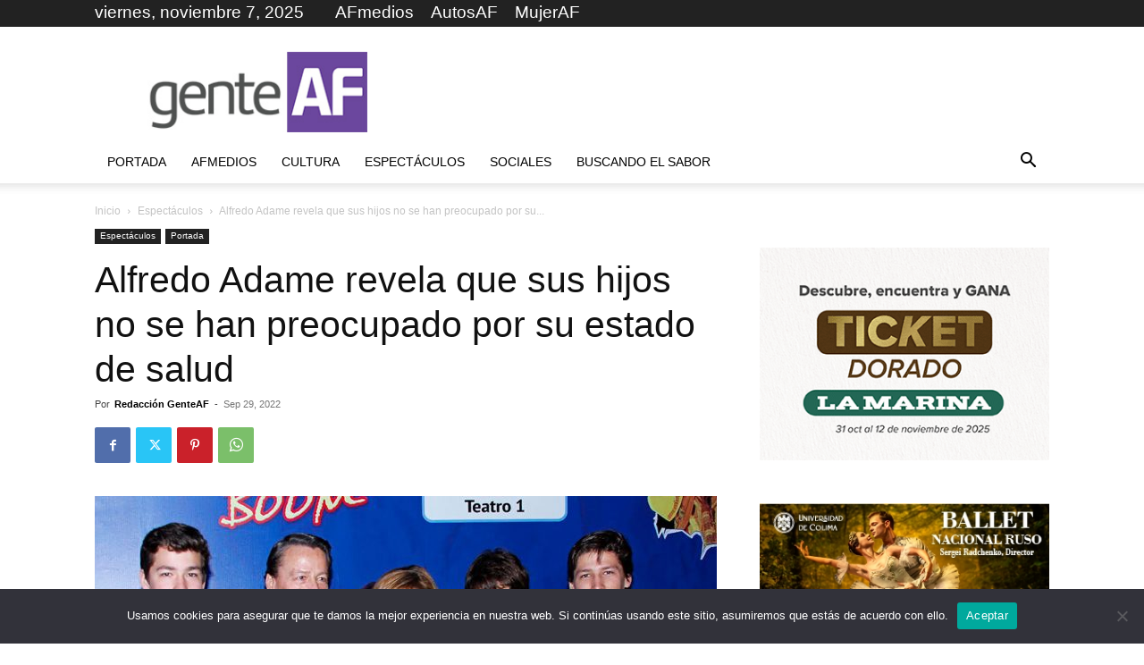

--- FILE ---
content_type: text/html; charset=utf-8
request_url: https://www.google.com/recaptcha/api2/aframe
body_size: 267
content:
<!DOCTYPE HTML><html><head><meta http-equiv="content-type" content="text/html; charset=UTF-8"></head><body><script nonce="I7-DyY-GmEqkb87N9zh2Tw">/** Anti-fraud and anti-abuse applications only. See google.com/recaptcha */ try{var clients={'sodar':'https://pagead2.googlesyndication.com/pagead/sodar?'};window.addEventListener("message",function(a){try{if(a.source===window.parent){var b=JSON.parse(a.data);var c=clients[b['id']];if(c){var d=document.createElement('img');d.src=c+b['params']+'&rc='+(localStorage.getItem("rc::a")?sessionStorage.getItem("rc::b"):"");window.document.body.appendChild(d);sessionStorage.setItem("rc::e",parseInt(sessionStorage.getItem("rc::e")||0)+1);localStorage.setItem("rc::h",'1762515355207');}}}catch(b){}});window.parent.postMessage("_grecaptcha_ready", "*");}catch(b){}</script></body></html>